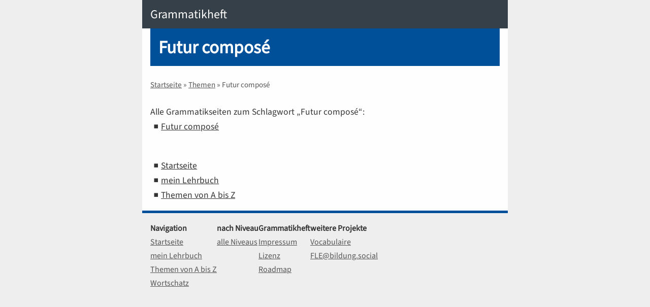

--- FILE ---
content_type: text/html; charset=UTF-8
request_url: https://grammatikheft.de/sujet/futur-compose/
body_size: 751
content:
<!DOCTYPE html>
<html lang="de" xml:lang="de">

<head>
	<title>Futur composé – Grammatikheft</title>
	<meta charset="UTF-8" />
	<meta name="viewport" content="width=device-width, initial-scale=1" />
	<link rel="stylesheet" type="text/css" href="/wp-content/themes/grammatikheft/reset.css?2023-12-30" />
	<link rel="stylesheet" type="text/css" href="/wp-content/themes/grammatikheft/fonts.css?2025-03-15c" />
	<link rel="stylesheet" type="text/css" href="/wp-content/themes/grammatikheft/style.css?2025-12-26h" />
	<meta http-equiv="Content-Security-Policy" content="script-src 'self'" />
	<meta name="referrer" content="no-referrer" />
	
	<link rel="icon" type="image/svg+xml" href="/favicon.svg">
	<link rel="icon" type="image/png" sizes="96x96" href="/favicon-96x96.png">
	<link rel="icon" type="image/png" sizes="32x32" href="/favicon-32x32.png">
	<link rel="icon" type="image/png" sizes="16x16" href="/favicon-16x16.png">
	
	<meta property="author" content="Julius Becker" />
	<meta property="og:locale" content="de_DE" />
	<meta property="og:type" content="website" />
	<meta property="og:site_name" content="Grammatikheft" />

		<link rel="canonical" href="https://grammatikheft.de/temps/futur-compose/"/>
		
	
</head>
<body>

<header><a href="https://grammatikheft.de">Grammatikheft</a></header>
	

<main>
	<h1>Futur composé  </h1>
	<nav class="brotkrumen"><a href="https://grammatikheft.de">Startseite</a> &raquo; <a href="/sujet/">Themen</a> &raquo; Futur composé</nav>
	<p>Alle Grammatikseiten zum Schlagwort „Futur composé“:</p>
	<ul class="archiv">
      		<li><a href="https://grammatikheft.de/temps/futur-compose/">Futur composé</a></li>
      </ul>
	
  	<nav class="artikelende"><ul>
		<li><a href="https://grammatikheft.de">Startseite</a></li>
		<li><a href="/manuel/">mein Lehrbuch</a></li>		
		<li><a href="/sujet/">Themen von A bis Z</a></li>
	</ul></nav>

</main>


<footer>
<nav><ul>
	<li><span class="strong">Navigation</span>
	<ul>
		<li><a href="https://grammatikheft.de">Startseite</a></li>
		<li><a href="/manuel/">mein Lehrbuch</a></li>
		<li><a href="/sujet/">Themen von A bis Z</a></li>
		<li><a href="/vocabulaire/">Wortschatz</a></li>
	</ul></li>
	<li><span class="strong">nach Niveau</span>
	<ul>
		<li><a href="/niveau/">alle Niveaus</a></li>
	</ul></li>
	<li><span class="strong">Grammatikheft</span>
			<ul>
		<li><a href="/impressum/">Impressum</a></li>
		<li><a href="/impressum/#lizenz">Lizenz</a></li>
		<li><a href="/roadmap/">Roadmap</a></li>
			</ul>
		</li>
		<li><span class="strong">weitere Projekte</span>
			<ul>
		<li><a href="https://vocabulaire.de">Vocabulaire</a></li>
		<li><a rel="me" href="https://bildung.social/@fle">FLE@bildung.social</a></li>
			</ul>
		</li>
	</ul>
</nav>
</footer>

</body>
</html>


--- FILE ---
content_type: text/css
request_url: https://grammatikheft.de/wp-content/themes/grammatikheft/fonts.css?2025-03-15c
body_size: -32
content:
@font-face {
    font-family: 'SourceSans3';
    src: url('/fonts/SourceSans3VF-Upright.otf.woff2') format('woff2');
    font-display: swap;
    font-style: normal;
}

@font-face {
    font-family: 'SourceSans3';
    src: url('/fonts/SourceSans3VF-Italic.otf.woff2') format('woff2');
    font-display: swap;
    font-style: italic;
}

@font-face {
    font-family: 'FontAwesome';
    src: url('/fonts/fa-solid-900.woff2') format('woff2');
    font-weight: 900;
    font-style: normal;
}

--- FILE ---
content_type: text/css
request_url: https://grammatikheft.de/wp-content/themes/grammatikheft/style.css?2025-12-26h
body_size: 4030
content:
/* allgemeine Festlegungen */
:root {
	--gvblau: #004F99 /*#0055A4*/;
	--gvgrau: #364048;
	--linkfarbe: #ffdd00;
	--schriftfarbe: #333333;
	--seitenhintergrund: #EEEEEE /*#F3F3F3*/;
	--seitenmain: #FEFEFE;
	--tabellenkopf: #EEEEEE;
	--grauerlink: #555555;
}

html {
	background-color: var(--seitenhintergrund);
}

body {
	color: var(--schriftfarbe);
	font-size: 1.1rem;
	font-family: 'SourceSans3';
	font-weight: 400;
	margin: 0 auto;
	padding: 0 1rem 1rem 1rem;
}

h1, h2, h3 {
	font-weight: 650;
}

h1, h2, h3, p, li, th, td, dt, dd {
	line-height: 1.7em;
}

ul {
	list-style-type: "\25A0\0020";
}

ul.exemple {
	list-style-type: "\2014\0020";
}

ol {
	list-style-type: decimal;	
}

li {
	margin-inline-start: 1.2em;
}

table, td, th {
	border-style: solid;
	border-color: var(--schriftfarbe);
}

td, th {
	padding: 0.5rem;
	border-width: 1px 0;
}

table:not(.conjugaison) {
	border-width: 1px 1px;
}

th {
	background-color: var(--tabellenkopf);
	font-weight: 600;
	vertical-align: middle;
}

tr.haut th:not([rowspan]), tr.haut td:not([rowspan]), td.haut:not([rowspan]) {
	border-block: 0;
	padding-block-end: 0;
}

tr.milieu th:not([rowspan]), tr.milieu td, td.milieu {
	border-block: 0;
	padding-block: 0;
}

tr.bas th, tr.bas td, td.bas {
	border-block-start: 0;
	padding-block-start: 0;
}

sub, sup {
	font-size: 0.8em;
	vertical-align: baseline;
	position: relative;
}

sub {
	inset-block-start: 0.4em;
}

sup {
	inset-block-start: -0.4em;
}

abbr {
	border-block-end: 1px dotted;
}

strong, span.strong, .ipa strong {
	font-weight: 650;
}

em {
	font-style: italic;
}

a {
	color: var(--schriftfarbe);
	text-decoration-line: underline;
}

a:hover {
	background-color: var(--linkfarbe) !important;
	text-decoration-line: none;
	transition: all 1s;
}

a:focus {
	background-color: var(--linkfarbe) !important;
	color: var(--schriftfarbe) !important;
	text-decoration: none;
}

:is(p, li, td):lang(de) {
	hyphens: manual;
}

*:lang(fr) {
	hyphens: manual;
}





/* Grundstruktur */
header, main, footer {
	width: 100%;
	max-width: 45rem;
	margin: 0 auto;
	box-sizing: border-box;
}

main {
	background-color: var(--seitenmain);
	padding: 0 1rem 1rem 1rem;
	/*overflow: hidden;*/
	border-block-end: 0.3rem solid var(--gvblau);
}

footer {
	padding: 1rem;
	font-size: 1rem;
}





/* Seitenkopf */
header a {
	background-color: var(--gvgrau);
	color: var(--seitenmain);
	font-size: 1.5rem;
	font-weight: 500;
	text-decoration: none;
	display: block;
	padding: 1rem;
}

header a:hover {
	color: var(--schriftfarbe);
	transition: all 1s;
}


/* Hauptbereich */

/* - Beitragsbild */

main div.beitragsfoto {
	margin: 0 -1rem 0 -1rem;
	background: center/cover no-repeat;
	position: relative;
	border: solid var(--seitenmain);
	border-width: 0.2rem 0;
}

main div.beitragsfoto a.beitragsfotoquelle {
	background-color: var(--seitenmain);
	font-size: 0.7rem;
	opacity: 1;
	padding: 0.5rem 0.5rem;
	border-radius: 0.5rem;
	position: absolute;
	inset-inline-end: 1rem;
	inset-block-end: 1rem;
}



/* - Überschriften */
main > h1 {
	font-size: 2.2rem;
	line-height: 1.2em;
	background-color: var(--gvblau);
	color: var(--seitenmain);
	margin-block: 0rem;
	margin-inline: -1rem;
	padding: 1rem;
}

main > h1 > a {
	color: var(--seitenmain);
}

main h2 {
	font-size: 1.6rem;
	line-height: 1.3em;
	margin-block: 3rem 1rem;
}

main h3 {
	font-size: 1.3rem;
	line-height: 1.3em;
	margin-block: 3rem 0.8rem;
}

main h2 + h3 {
	margin-block-start: 1rem;
}



/* - Navigationsblöcke Startseite Themenübersicht / Artikelende */
nav:is(.startseite-themenuebersicht, .artikelende) ul {
	list-style-type: none;
}
nav.startseite-themenuebersicht ul {
	margin-block-end: 2rem;
}

nav.artikelende {
	margin-block-start: 3rem;
}

nav:is(.startseite-themenuebersicht, .artikelende) ul li {
	display: inline;
	margin: 0 0.6rem 0 0;
	line-height:2.4em;
}

nav:is(.startseite-themenuebersicht, .artikelende) ul li a, p.weiterlesen a {
	padding: 0.3em 0.5em 0.3em 0.5em; 
	background-color: var(--gvblau); 
	border-radius: 0.6em; 
	color: var(--seitenmain);
	text-decoration: none;
	white-space: nowrap;
}

nav:is(.startseite-themenuebersicht, .artikelende) ul li a:hover, p.weiterlesen a:hover {
	background-color: var(--linkfarbe) !important;
	color: var(--schriftfarbe) !important;
	transition: all 1s !important;
}

nav:is(.startseite-themenuebersicht, .artikelende) ul li a:focus, p.weiterlesen a:focus {
	background-color: var(--linkfarbe) !important;
	color: var(--schriftfarbe) !important;
}



/* - Brotkrumen */
main nav.brotkrumen {
	color: var(--grauerlink);
	font-size: 0.95rem;
	line-height: 1.5em;
	margin: 1.6rem 0 1.8rem 0;
}

main nav.brotkrumen a {
	color: var(--grauerlink);
}

main nav.brotkrumen span.nobc {
	display: none;
}

main nav.brotkrumen + * {
	margin-block-start: 0;
}



/* – Infobox */
div.infobox {
	border-inline-start: 0.3em #00a44f solid;
	padding-inline: 0.7em;
	padding-block: 0.5em;
	background-color: #dfffee;
}

div.infobox h1 {
	font-size: 1.2em;
	line-height: 1.2em;
	padding-block-end: 0.3em;
}

div.themenbox ul {
	list-style: none;
}

div.themenbox ul li {
	display: inline;
	margin: 0;
}

div.themenbox ul li::after {
	content:', ';
}

div.themenbox ul li:last-of-type::after {
	content:'';
}


/* - Artikelnavigationen */
nav.artikelnav {
	border-inline-start: 0.3em var(--gvblau) solid;
	padding-inline: 0.7em;
	padding-block: 0.5em;
	margin-block-start: 1em;
	background-color: #dce0f0;
}

nav.artikelnav h1 {
	font-size: 1.2em;
	line-height: 1.2em;
	padding-block-end: 0.3em;
}


nav.schnelleinstieg ul {
	list-style-type: "\f138\0020";
	color: var(--gvblau);
}

nav.aufdieserseite ul {
	list-style-type: "\f13a\0020";
	color: var(--gvblau);
}

nav.artikelnav ul li::marker {
	font-family: 'FontAwesome';
	color: var(--gvblau);
}

nav.artikelnav ul li a {
	display: block;
}



/* - Tabellen */

div.tabellenrahmen {
  overflow: auto;
  margin: 0 0 1em;
  max-width: 100%;
}

table.conjugaison {
	min-width: 15em;
	white-space: nowrap;
	text-wrap: nowrap;
}

table.conjugaison tr td {
	border-width: 2px 0;
	border-style: solid;
	border-color: #FFF;
	padding: 0 0.5rem;
	vertical-align: middle;
}

table.conjugaison tr.haut td, table.conjugaison tr.milieu td {
	border-block-end: 0px;
}

table.conjugaison tr.milieu td, table.conjugaison tr.bas td {
	border-block-start: 0px;
}

table.conjugaison tr td:nth-child(1) {
	text-align: right;
}

table.conjugaison tr td:nth-child(2)  {
	background-color: #dff0ff;
}

table.conjugaison tr td:nth-child(3) {
	padding-inline-end: 1rem;
}


table.zentriert td, table td.zentriert {
	vertical-align: middle;
	text-align: center;
}

table.vzentriert td, table td.vzentriert {
	vertical-align: middle;
}

table.hzentriert td, table td.hzentriert {
	text-align: center;
}

.nowrap td {
	white-space: nowrap !important;
	text-wrap: nowrap !important;
}



/* - Lehrbuchinhalt */
p.abbildungshinweis {
	font-style: italic;
}

ul.lehrbuch {
	columns: 15em;
}

ul.lehrbuch li {
	break-inside: avoid-column;
}

ul.lehrbuch li a {
	display: block;
}


ul.ichkannliste li + li {
	margin-block-start: 0.3em;
}

ul.ichkannliste li + li.neuegruppe {
	margin-block-start: 1.3em;
}

ul.ichkannliste li a {
	display: block;
}

ul.ichkannliste :is(li.écrire, li.parler) span {
	background-color: #dfffee;
	font-weight: 650;
}



/* - Absätze */

main :is(p, table) {
	margin-block-start: 1.2em;
}

main :is(h2, h3) + p {
	margin-block-start: 0;
}



/* - Listen */

main ul.archiv li + li {
	margin-block-start: 0.3em;
}

main ul.archiv a {
	display: block;
}

main ul.verbübersicht {
	column-width: 9em;
	column-gap: 0.5em;
}

main ul.verbübersicht li + li {
	margin-block-start: 0.3em;
}

main ul.verbübersicht a {
	display: block;
}


main ul.themenliste {
	column-width: 12em;
	column-gap: 0.5em;
}

main ul.themenliste li + li {
	margin-block-start: 0.3em;
}

main ul.themenliste a {
	display: block;
}

main .veröffentlichtungsdatum {
	color: var(--grauerlink);
	font-size: 0.95rem;	
}


/* Footer */
footer nav a {
	color: #555555;
	display: block;
}

footer nav ul {
	list-style-type: none;
}

footer nav > ul {
	display: flex;
	flex-flow: row wrap;
	gap: 2em;
	padding-block-end: 2em;
}

footer nav ul li {
	margin-inline-start: 0;
}



/* Zeichenvorlagen */
.ex {font-style: italic; font-weight: 450;}
:is(h1, h2, h3, h4) .ex {font-weight: 700;}
.ex strong, strong .ex {font-weight: 700;}
:is(th) .ex {font-weight: 650;}
.masc {color: #004C94 /*#0055A4*/;}
.fem {color: #99190B /*#D2220F*/;}
.feld-aussprache .ipa {word-break: break-all;}
.p11n {font-style: normal;} 
.trad, .feld-uebersetzung {font-size: 0.8rem;}

.liaison {color: #AAA;}
.besonderheit {color: #E3000F;}
.genre {font-style: italic;}

.ne {border-radius: .2em; padding:0 0.25em; background-color: #3EC0F0;}
.negation {border-radius: .3em; border: 0.1em solid #3EC0F0; white-space: nowrap;}

span.surligner {border-radius: .25em; padding:0 0.25em;}

span.surligner + span.surligner {margin-inline-start: 0.1em;}

/*Satzglieder*/
span.surligner.sujet {background-color: #FFF176;} /*gelb*/
span.surligner.verbe {background-color: #AED581;} /*grün*/
span.surligner.objet {background-color: #d0c2e9;} /*#B39DDB*/
span.surligner.coi {background-color: #c2c8e9;} /*80DEEA*/
span.surligner.cod {background-color: #e4c2e9;} /*90CAF9*/

/*Wortarten*/
span.surligner.nom {background-color: #fff176;}  /*gelb*/
span.surligner.article {background-color: #A5D6A7;}
span.surligner.determinant {background-color: #E6EE9C;}
span.surligner.adjectif {background-color: #FFAB91;} 
span.surligner.adverbe {background-color: #BCAAA4;}

/*Konjugationsstämme*/
span.surligner.p1 {background-color: #A3CF6E;} /*grün*/
span.surligner.p2 {background-color: #8DDAF6;} /*blau*/
span.surligner.p3 {background-color: #F2B578;} /*orange #EEA154*/
span.surligner.p4 {background-color: #FFADB3;} /*rot #FF616B*/

span.surligner.principale {background-color: #FCE900;} /*Satz*/
span.surligner.subordonnee {background-color: #8DDAF6;}
/*Gegenstände*/
span.surligner.personne {background-color: #A3CF6E;} /*grün*/
span.surligner.chose {background-color: #8DDAF6;} /*blau*/
/*Hilfsverb - Vollverb*/
span.surligner.auxiliaire {background-color: #92BA63;} /*dunkelgrün*/
span.surligner.verbeprincipal {background-color: #C8E6C9;} /*hellgrün*/

span.bleu {background-color: #8DDAF6;}
span.jaune {background-color: #FCE900;}
span.lavende {background-color: #CEBAD9;}
span.lilas {background-color: #EDB0D0;}
span.orange {background-color: #EEA154;}
span.rose {background-color: #F4AECE;}
span.rouge {background-color: #FF616B;}
span.turquoise {background-color: #00b1ce;}
span.vert {background-color: #A3CF6E;}

span.verbbesonderheit {color: #ff1493 /*#E3000F*/;}




/* Vokabeln */

ul.vok {
		list-style-type: none;
		padding: 0em;
		width: 100%;
}

.themenbox + ul.vok {
	margin-block-start: 2em;
}

p + ul.vok {
	margin-block-start: 1em;
}

ul.vok li {
	background-color: #DFF0FF;
	margin: 0;
	border-block-end: 0.1em solid #CCCCCC;
}

ul.vok.suppl li, ul.vok li.suppl {
	background: #F2F9FF;
}

ul.vok li.neuegruppe {
	margin-block-start: 1.3em;
}

ul.vok li.commentaire::before {font-family: 'FontAwesome'; color: var(--gvblau); display: inline-block; width: 1.5em; line-height:0.1em;}
ul.vok li.commentaire {display:list-item;  padding: 0.3em; background-color: #FEF5EE;}
ul.vok li.civilisation::before {content:'';}
ul.vok li.grammaire::before {content:'';}
ul.vok li.prononciation::before {content:'';}
ul.vok li.usage::before {content:'';}
ul.vok li.vocabulaire::before {content:'';}

ul.vok span.feld-vokabel {}
ul.vok span.feld-aussprache {color: #666;}


/* Dialog-Sprechblasen*/
ul.dialogue-en-bulles {
	display: flex;
	flex-flow: column wrap;
	list-style-type: none;
}

.dialogue-en-bulles > li {
	border-radius: 0.5em;
	padding: 0.25em 0.75em;
	margin-block: 0.25em;
	margin-inline: 0;
	min-width:45%;
	max-width:75%;
}

.dialogue-en-bulles > .sujet {
	align-self: center;
	background-color: #efefef;
	text-align: center;
	font-size: 0.9rem;
	min-width: 20%;
	margin-block-start: 0.75em;
}

.dialogue-en-bulles > .partenaireA {
	align-self: flex-start;
	background-color: #feecd2 /*#FEF3D2*/;
}
.dialogue-en-bulles > .partenaireB {
	align-self: flex-end;
	background-color: #d2e4fe /*#d2ddfe*/;
}

.dialogue-en-bulles > .partenaireA:has(+ .partenaireA) { border-end-start-radius: 0em; margin-block-end: 0.05em;}
.dialogue-en-bulles > .partenaireA + .partenaireA { border-start-start-radius: 0em; margin-block-start: 0.05em;}

.dialogue-en-bulles > .partenaireB:has(+ .partenaireB) { border-end-end-radius: 0em; margin-block-end: 0.05em;}
.dialogue-en-bulles > .partenaireB + .partenaireB { border-start-end-radius: 0em; margin-block-start: 0.05em;}


a:has(span.niveau) {text-decoration: none;}
:is(span, a).niveau {border-radius: .3em; border: 0 solid; padding-inline: 0.3em; color: #FFFFFF !important; font-weight: 700; text-decoration: none;}
:is(span, a, nav.startseite-themenuebersicht ul li a, nav.artikelende ul li a).niveauA1 {background-color: #64C6C0; border-color: #64C6C0;}
:is(span, a, nav.startseite-themenuebersicht ul li a, nav.artikelende ul li a).niveauA2 {background-color: #9ACB3A; border-color: #9ACB3A;}
:is(span, a, nav.startseite-themenuebersicht ul li a, nav.artikelende ul li a).niveauB1 {background-color: #BA85C2; border-color: #BA85C2;}



/* Lehrbuchübersicht */
h2 img {
	border: 0.2em solid #EEEEEE;
	height: clamp(6.25rem, 3.75rem + 8vw, 8.75rem);
	aspect-ratio: 3 / 4;
	float: right;
	margin-left: 1rem;
}

p.manuel {
	line-height: clamp(4.375rem, 2.125rem + 7.2vw, 6.625rem);
}

p.manuel img {
	border: 0.2em solid var(--seitenhintergrund);
	height: clamp(4rem, 2rem + 6.4vw, 6rem);
	aspect-ratio: 3 / 4;
	vertical-align: middle;
}

p.manuel a:hover img {
	border: 0.2em solid var(--linkfarbe);
	transition: all 1s;
}

p.manuel a:focus img {
	border: 0.2em solid #ffdd00;
}

img.inactif {
	filter: grayscale(100%);
}




/* Tag- und Ichkann-Archivlisten */

section.archivliste {
	display: grid;
	gap: 1em 0.7em;
	margin-block-start: 1rem;
}

section.archivliste article {
	background-color: #e6fcf0;
	border-block-end: #00a44f solid 0.1rem;	
	display: grid;
	grid-template-rows: subgrid;
	grid-row: span 4;
	gap: 0;
}

section.archivliste article div.artikelfoto {
	aspect-ratio: 2 / 1;
	background-size: cover;
	background-repeat: no-repeat;
	background-position: center;
	border-block-end: 0.2em solid #FFFFFF;
}

section.archivliste article h1 {
	font-size: 1.4em;
	line-height: 1.2em;
	background-color: var(--gvblau);
	color: #FFFFFF;
	margin: 0;
	padding: 0.3rem 0.5rem;
}

section.archivliste article li {
	color: var(--schriftfarbe);
}

section.archivliste article ul.kompetenzliste {
	padding: 0.3rem;
}

section.archivliste article p.weiterlesen {
	padding: 0rem 1.7rem 1rem 1.7rem;
}


@media screen and (min-width: 650px) {
	
main div.beitragsfoto {
	aspect-ratio: 3 / 1;
}

section.archivliste {
	grid-template-columns: 1fr 1fr;
}

ul.vok li {display: grid; padding: 0.3em 0 0.3em 0;}
ul.vok li:has(> :nth-child(2):last-child)  {grid-template-columns: 0.6fr 0.4fr;}
ul.vok li:has(> :nth-child(3):last-child)  {grid-template-columns: 0.38fr 0.31fr 0.31fr;}
	
ul.vok span.feld-vokabel {padding-inline: 0.3em 0.2em;}
ul.vok span.feld-aussprache {padding-inline: 0.2em 0.2em;}	
ul.vok span.feld-uebersetzung {padding-inline:0.2em 0.2em; line-height: 1.6em; padding-block: 0.3em 0;}	
}


@media screen and (max-width: 649px) {

body {
	padding: 0;
}

main div.beitragsfoto {
	aspect-ratio: 2 / 1;
}

section.archivliste {
}

ul.vok li {padding: 0.3em 0.3em 0.3em 0.3em;}
ul.vok span.feld-vokabel {display: inline; padding: 0;}
ul.vok span.feld-aussprache {display: inline; padding-inline-start: 0.3em;}
ul.vok span.feld-uebersetzung {display: block; padding-inline-start: 1.5em; line-height: 1.6em;}
ul.vok li.commentaire span.feld-vokabel {display: inline; padding:0;}
ul.vok li.commentaire span.feld-uebersetzung {display: inline; padding:0;}
}



@media print {
	#grid {display: block;}
	header, aside, ul.ez-toc-list {display: none;}	
	tr, th, td, ul, span {color-adjust: exact}
}